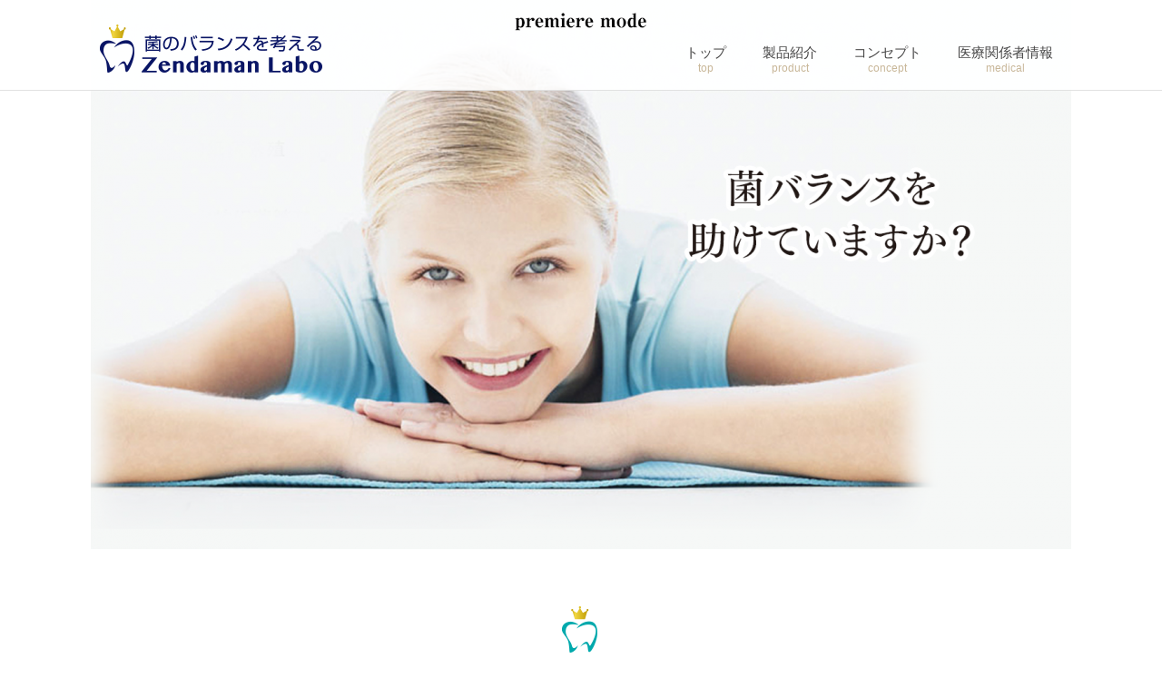

--- FILE ---
content_type: text/html; charset=UTF-8
request_url: https://zendaman-labo.com/
body_size: 6319
content:
<!doctype html><!-- kin -->
<html lang="ja" class="no-js">
	<head>
		<meta charset="UTF-8">
		<title>菌バランスを考えるゼンダマンラボ -Zendaman labo</title>
		<link href="//www.google-analytics.com" rel="dns-prefetch">
        <link href="/img/favicon.ico" rel="shortcut icon">
        <link href="/img/favicon.ico" rel="apple-touch-icon-precomposed">
		<link rel="stylesheet" href="/css/reset.css" /> <!-- CSS reset -->
		<link rel="stylesheet" href="/css/modal.css" /> <!-- modal reset -->
		<meta http-equiv="X-UA-Compatible" content="IE=edge,chrome=1">
		<meta name="viewport" content="width=device-width, initial-scale=1.0">
		<script src="https://ajax.googleapis.com/ajax/libs/jquery/1.11.1/jquery.min.js"></script>
		<script type="text/javascript" src="/js/toggle.js"></script>
		
<!-- All in One SEO Pack 2.3.12.1 by Michael Torbert of Semper Fi Web Design[94,109] -->
<meta name="description"  content="お口環境の菌バランスは適正ですか？ゼンダマンラボは、&#039;お口&#039; 専門の善玉菌における &#039;パイオニア&#039; としてプロバイオサイエンスシリーズをはじめ、皆様のお口環境を健やかに保つサプリメントを研究開発しています。" />
<link rel='next' href='https://zendaman-labo.com/page/2/' />

<link rel="canonical" href="https://zendaman-labo.com/" />
<!-- /all in one seo pack -->
<link rel='dns-prefetch' href='//s.w.org' />
		<script type="text/javascript">
			window._wpemojiSettings = {"baseUrl":"https:\/\/s.w.org\/images\/core\/emoji\/2.2.1\/72x72\/","ext":".png","svgUrl":"https:\/\/s.w.org\/images\/core\/emoji\/2.2.1\/svg\/","svgExt":".svg","source":{"concatemoji":"https:\/\/zendaman-labo.com\/wp\/wp-includes\/js\/wp-emoji-release.min.js?ver=4.7.29"}};
			!function(t,a,e){var r,n,i,o=a.createElement("canvas"),l=o.getContext&&o.getContext("2d");function c(t){var e=a.createElement("script");e.src=t,e.defer=e.type="text/javascript",a.getElementsByTagName("head")[0].appendChild(e)}for(i=Array("flag","emoji4"),e.supports={everything:!0,everythingExceptFlag:!0},n=0;n<i.length;n++)e.supports[i[n]]=function(t){var e,a=String.fromCharCode;if(!l||!l.fillText)return!1;switch(l.clearRect(0,0,o.width,o.height),l.textBaseline="top",l.font="600 32px Arial",t){case"flag":return(l.fillText(a(55356,56826,55356,56819),0,0),o.toDataURL().length<3e3)?!1:(l.clearRect(0,0,o.width,o.height),l.fillText(a(55356,57331,65039,8205,55356,57096),0,0),e=o.toDataURL(),l.clearRect(0,0,o.width,o.height),l.fillText(a(55356,57331,55356,57096),0,0),e!==o.toDataURL());case"emoji4":return l.fillText(a(55357,56425,55356,57341,8205,55357,56507),0,0),e=o.toDataURL(),l.clearRect(0,0,o.width,o.height),l.fillText(a(55357,56425,55356,57341,55357,56507),0,0),e!==o.toDataURL()}return!1}(i[n]),e.supports.everything=e.supports.everything&&e.supports[i[n]],"flag"!==i[n]&&(e.supports.everythingExceptFlag=e.supports.everythingExceptFlag&&e.supports[i[n]]);e.supports.everythingExceptFlag=e.supports.everythingExceptFlag&&!e.supports.flag,e.DOMReady=!1,e.readyCallback=function(){e.DOMReady=!0},e.supports.everything||(r=function(){e.readyCallback()},a.addEventListener?(a.addEventListener("DOMContentLoaded",r,!1),t.addEventListener("load",r,!1)):(t.attachEvent("onload",r),a.attachEvent("onreadystatechange",function(){"complete"===a.readyState&&e.readyCallback()})),(r=e.source||{}).concatemoji?c(r.concatemoji):r.wpemoji&&r.twemoji&&(c(r.twemoji),c(r.wpemoji)))}(window,document,window._wpemojiSettings);
		</script>
		<style type="text/css">
img.wp-smiley,
img.emoji {
	display: inline !important;
	border: none !important;
	box-shadow: none !important;
	height: 1em !important;
	width: 1em !important;
	margin: 0 .07em !important;
	vertical-align: -0.1em !important;
	background: none !important;
	padding: 0 !important;
}
</style>
<link rel='stylesheet' id='contact-form-7-css'  href='https://zendaman-labo.com/wp/wp-content/plugins/contact-form-7/includes/css/styles.css?ver=4.8' media='all' />
<link rel='stylesheet' id='normalize-css'  href='https://zendaman-labo.com/wp/wp-content/themes/zendaman/normalize.css?ver=1.0' media='all' />
<link rel='stylesheet' id='html5blank-css'  href='https://zendaman-labo.com/wp/wp-content/themes/zendaman/style.css?ver=1.0' media='all' />
<script type='text/javascript' src='https://zendaman-labo.com/wp/wp-content/themes/zendaman/js/lib/conditionizr-4.3.0.min.js?ver=4.3.0'></script>
<script type='text/javascript' src='https://zendaman-labo.com/wp/wp-content/themes/zendaman/js/lib/modernizr-2.7.1.min.js?ver=2.7.1'></script>
<script type='text/javascript' src='https://zendaman-labo.com/wp/wp-includes/js/jquery/jquery.js?ver=1.12.4'></script>
<script type='text/javascript' src='https://zendaman-labo.com/wp/wp-includes/js/jquery/jquery-migrate.min.js?ver=1.4.1'></script>
<script type='text/javascript' src='https://zendaman-labo.com/wp/wp-content/themes/zendaman/js/scripts.js?ver=1.0.0'></script>
<link rel='https://api.w.org/' href='https://zendaman-labo.com/wp-json/' />
		<style type="text/css" id="wp-custom-css">
			/*
ここに独自の CSS を追加することができます。

詳しくは上のヘルプアイコンをクリックしてください。
*/
.pagination {
	font-size: 150%;
}
span.page-numbers{
	font-weight: bold;
	color: #000000;
}
a.page-numbers{
	color: #808080;
}		</style>
		</head>
	<body>
<!--header-->
	<header>
<div class="inner">
<div class="header_logo"><a href="https://premiere-mode.co.jp/" target="_blank"><img src="/img/logo_premiere-mode.png" alt="プレミアモード株式会社"></a></div>
        <a href="https://zendaman-labo.com"><img src="/img/logo.png" alt="zendaman"></a>
<nav>
<span class="menu-toggle">MENU</span>
<ul id="menu">
<li class="logo"><a href="https://premiere-mode.co.jp/" target="_blank"><img src="/img/logo_premiere-mode.png" alt="プレミアモード株式会社"></a></li>
<li><a href="https://zendaman-labo.com">トップ<br /><span>top</span></a></li>
<li><a href="https://zendaman-labo.com/product/">製品紹介<br /><span>product</span></a></li>
<li><a href="https://zendaman-labo.com/concept/">コンセプト<br /><span>concept</span></a></li>
<li><a href="https://zendaman-labo.com/medical/">医療関係者情報<br /><span>medical</span></a></li>
</ul>
</nav>
<div class="clear"><hr /></div>
</div>
    </header>
    <!--//header-->

<div class="clear"><hr /></div><section id="top">
<div class="mainimg">
<div class="w1080">
<!-- meta slider -->
<div style="max-width: 1080px;" class="metaslider metaslider-flex metaslider-1322 ml-slider nav-hidden">
    
    <div id="metaslider_container_1322">
        <div id="metaslider_1322">
            <ul class="slides">
                <li style="display: block; width: 100%;" class="slide-1338 ms-image"><img src="https://zendaman-labo.com/wp/wp-content/uploads/2017/03/unnamed-1080x605.png" height="605" width="1080" alt="" class="slider-1322 slide-1338" /></li>
                <li style="display: none; width: 100%;" class="slide-1339 ms-image"><img src="https://zendaman-labo.com/wp/wp-content/uploads/2017/03/unnamed2-1080x605.png" height="605" width="1080" alt="" class="slider-1322 slide-1339" /></li>
                <li style="display: none; width: 100%;" class="slide-1340 ms-image"><img src="https://zendaman-labo.com/wp/wp-content/uploads/2017/03/unnamed3-1080x605.png" height="605" width="1080" alt="" class="slider-1322 slide-1340" /></li>
                <li style="display: none; width: 100%;" class="slide-1341 ms-image"><img src="https://zendaman-labo.com/wp/wp-content/uploads/2017/03/unnamed4-1080x605.png" height="605" width="1080" alt="" class="slider-1322 slide-1341" /></li>
            </ul>
        </div>
        
    </div>
    <script type="text/javascript">
        var metaslider_1322 = function($) {
            $('#metaslider_1322').addClass('flexslider'); // theme/plugin conflict avoidance
            $('#metaslider_1322').flexslider({ 
                slideshowSpeed:3000,
                animation:"fade",
                controlNav:false,
                directionNav:true,
                pauseOnHover:true,
                direction:"horizontal",
                reverse:false,
                animationSpeed:600,
                prevText:"&lt;",
                nextText:"&gt;",
                slideshow:true
            });
        };
        var timer_metaslider_1322 = function() {
            var slider = !window.jQuery ? window.setTimeout(timer_metaslider_1322, 100) : !jQuery.isReady ? window.setTimeout(timer_metaslider_1322, 1) : metaslider_1322(window.jQuery);
        };
        timer_metaslider_1322();
    </script>
</div>
<!--// meta slider--></div>
</div>
<div class="top-concept">
<div class="concept-t">
<img src="/img/logos.png" alt="logo">
<p>お口環境の菌バランスを重要視し、<br />
善玉菌(有用菌)が理想的に働く環境を研究しています。</p>

<p>2009年より、日本で初めて口腔善玉菌(生菌)パウダーや<br />
粒状の商品を国内製造して参りました。</p>

<p>お口にはお口専門の善玉菌を与え、<br />
あなた自身とご家族の健康管理にお役立てください。</p>
</div>
<div class="clear"><hr /></div>
<ul class="top-cv">
<li><a href="https://purchase.premiere-mode.co.jp/" target="_blank"><img src="/img/banner1.png" alt="仕入れサイト" /></a></li>
<li><a href="http://kinber.shop/" target="_blank"><img src="/img/banner2.png" alt="一般向けショップ" /></a></li>
</ul>
<div class="clear"><hr /></div>
</div>
<div class="top-product">
<div class="w1080">
<h2>製品紹介</h2>
<p>お口専門の善玉菌Ｋ12とＭ18を活用した、新発想の学術的サプリメントです。<br>
人用の商品「Zendamanシリーズ」と、動物用の商品「プロバイオシリーズ」を展開しています。</p>
<div class="half">
<h3>人用商品</h3>
<img src="/img/top-product_human.png" alt="人用商品">
</div>
<div class="half">
<h3 class="last">動物用商品</h3>
<img src="/img/top-product_pet.png?20241115" alt="動物用商品">
</div>
<div class="clear"><hr /></div>
<p><a href="https://zendaman-labo.com/product/" class="btn">詳しくはこちら</a></p>
</div>
</div>
<div class="w1080">
<h2>最新情報</h2>
<p>口腔善玉菌K12菌およびM18菌に関する最新情報をお届けしています。<br />
ゼンダマンラボでは、善玉菌に関する研究を進めています。医療関係者の方のみ閲覧いただけます。</p>
<div class="top-event">
<h3>イベント情報・最新情報</h3>
<ul class="checklist">
<li>
<a href="https://zendaman-labo.com/info/2176.html"> 2021.05 夏季適温管理配送のお知らせです。</a>
</li>
<li>
<a href="https://zendaman-labo.com/info/2171.html"> 2021.05 ゴールデンウィークの休業及び発送について</a>
</li>
<li>
<a href="https://zendaman-labo.com/info/2157.html"> 2020.12 お口の菌活情報サイトがオープンしました。</a>
</li>
<li>
<a href="https://zendaman-labo.com/info/2144.html"> 2020.11 年末年始の営業及び発送について</a>
</li>
<li>
<a href="https://zendaman-labo.com/info/2150.html"> 2020.11 城南信用金庫様の推薦商品に選ばれました。</a>
</li>
            </ul>
<p><a href="/info/" class="btn"><span>▼</span>詳しく見る</a></p>
</div>
<div class="top-probio">
<h3>プロバイオティクスに関する情報</h3>
<ul class="checklistb">
<li><a href="/medical/oral-treatment-news/">抗生剤をより浸透させる　バイオフィルムを溶かす口腔善玉菌の活用</a></li>
<li><a href="/medical/kin-balance/">菌バランスのお話</a></li>
<li><a href="/medical/probiotics/topix4/">口腔の虫歯菌が脳卒中に関与することが実証された！</a></li>
<li><a href="/medical/probiotics/topix3/">口腔内フローラの状態は、動脈硬化にも影響する！</a></li>
<li><a href="/medical/probiotics/topix2/">歯周病は血液を介して全身の健康に悪影響する？</a></li>
<li><a href="/medical/probiotics/topix1/">大規模研究で歯周病に関連した口腔菌が明らかに!!</a></li>
</ul>
<p><a href="/medical/" class="btn"><span>▼</span>詳しく見る</a></p>
</div>
<div class="clear"><hr /></div>
</div>
<div class="top-labo1">
<div class="w1080">
<img src="/img/ill4.png">
<div class="txt">
<h2>口腔内の微生物バランスを管理できていますか？</h2>
<p>大切なお口のケアには、口腔内の微生物の善玉菌（良い菌）と悪玉菌（悪い菌）のバランスを保つことが大切だということをご存じでしょうか？</p>
<p>そのためには、清潔を保ち、微生物バランスを整えるための工夫が必要なのです。</p>
<a href="/concept/balance/">▼　詳しく見る</a>
</div>
<div class="clear"><hr /></div>
</div>
</div>
<div class="top-labo2">
<div class="w1080">
<img src="/img/ill1.png">
<div class="txt">
<h2>これが、微生物のバランスを改善する画期的な技術なのです</h2>
<p>私たちは、海外での口腔内の微生物の研究から、微生物のバランスを良くして、悪玉菌を減らすことのできる素晴らしい菌を開発することに成功したのです。</p>
<p>この菌を用いることで、口腔内の微生物バランスが改善され、口腔内の健康が適正に維持できるのです。今までに、このような画期的なアプローチは他には報告がありません。</p>
<a href="/concept/keep/">▼　詳しく見る</a>
</div>
<div class="clear"><hr /></div>
</div>
</div>
<div class="top-labo1">
<div class="w1080">
<img src="/img/ill2.png">
<div class="txt">
<h2>私たちは、善玉菌の補給で口腔菌の健康的なバランス維持に取り組むパイオニア（先駆者）です</h2>
<p>私たちは、口腔内の健康維持には微生物のコントロールが大切との着想から、そのバランスの改善方法をずっと考えてきました。<br />
その結果、どのような形で皆様に有用菌を提供すれば最も効果が出るのかという技術の開発につながりました。もちろん、既にお使いいただいている皆様にはその素晴らしい効果を実感いただいているはずです。私たちは、今後も国内での口腔菌のパイオニアとして、皆様に新しい価値を提供し続けます。</p>
<a href="/concept/pioneer/">▼　詳しく見る</a>
</div>
<div class="clear"><hr /></div>
</div>
</div>
<div class="w1080">
<ul class="top-cv">
<li><a href="https://purchase.premiere-mode.co.jp/" target="_blank"><img src="/img/banner1.png" alt="仕入れサイト" /></a></li>
<li><a href="http://kinber.shop/" target="_blank"><img src="/img/banner2.png" alt="一般向けショップ" /></a></li>
</ul>
<div class="clear"><hr /></div>
</div>
    </section>
</div><!-- /wrapper -->
<!--footer-->
    <footer>
<div class="inner">
<div class="footer__bnr">
  <a href="https://okuchi-station.com/" target="_blank">虫歯、歯周病、口臭を菌活で考える情報サイト</a>
  <a href="https://okuchi-station.com/" target="_blank"><img src="/img/bnr-okuchi_750_80.png" alt="菌活で考える情報サイト" /></a>
</div>
<ul>
<li><a href="/">トップ</a></li>
<li><a href="/product/">製品情報</a></li>
<li><a href="/contact/">お問合せ</a></li>
<li><a href="http://premiere-mode.co.jp">運営会社</a></li>
<li><a href="/sitemap/">サイトマップ</a></li>
</ul>
</div>        
<div class="copyright">
<p>
					&copy; 2026 Copyright ゼンダマンラボ.
				</p>
</div>
    </footer>
    <!--//footer-->
		<link rel='stylesheet' id='metaslider-flex-slider-css'  href='https://zendaman-labo.com/wp/wp-content/plugins/ml-slider/assets/sliders/flexslider/flexslider.css?ver=3.5' media='all' property='stylesheet' />
<link rel='stylesheet' id='metaslider-public-css'  href='https://zendaman-labo.com/wp/wp-content/plugins/ml-slider/assets/metaslider/public.css?ver=3.5' media='all' property='stylesheet' />
<script type='text/javascript'>
/* <![CDATA[ */
var wpcf7 = {"apiSettings":{"root":"https:\/\/zendaman-labo.com\/wp-json\/","namespace":"contact-form-7\/v1"},"recaptcha":{"messages":{"empty":"\u3042\u306a\u305f\u304c\u30ed\u30dc\u30c3\u30c8\u3067\u306f\u306a\u3044\u3053\u3068\u3092\u8a3c\u660e\u3057\u3066\u304f\u3060\u3055\u3044\u3002"}}};
/* ]]> */
</script>
<script type='text/javascript' src='https://zendaman-labo.com/wp/wp-content/plugins/contact-form-7/includes/js/scripts.js?ver=4.8'></script>
<script type='text/javascript' src='https://zendaman-labo.com/wp/wp-includes/js/wp-embed.min.js?ver=4.7.29'></script>
<script type='text/javascript' src='https://zendaman-labo.com/wp/wp-content/plugins/ml-slider/assets/sliders/flexslider/jquery.flexslider-min.js?ver=3.5'></script>
<script>
  (function(i,s,o,g,r,a,m){i['GoogleAnalyticsObject']=r;i[r]=i[r]||function(){
  (i[r].q=i[r].q||[]).push(arguments)},i[r].l=1*new Date();a=s.createElement(o),
  m=s.getElementsByTagName(o)[0];a.async=1;a.src=g;m.parentNode.insertBefore(a,m)
  })(window,document,'script','https://www.google-analytics.com/analytics.js','ga');

  ga('create', 'UA-45495149-3', 'auto');
  ga('send', 'pageview');

</script>

	</body>
</html>


--- FILE ---
content_type: text/css
request_url: https://zendaman-labo.com/css/modal.css
body_size: 576
content:
@charset "UTF-8";
body {
	width: 100% ;
	padding: 0 ;
}

#modal-content{
	width:50%;
	margin:0;
	padding:10px 20px;
	border:2px solid #aaa;
	background:#fff;
	z-index:2;
	position:fixed;
	display:none;
}
#modal-content-txt{
	text-align:center;
}
#modal-content-button{
    margin: 30px auto 0;
    display: -webkit-box;
    display: -moz-box;
    -webkit-box-pack: justify;
	width:100%;
	position:relative;
	padding-bottom:40px;
}
.modal-close-yes, .modal-close-no{
	background: #1d2787 none repeat scroll 0 0;
    border-radius: 5px;
    box-shadow: 0 6px 0 #0c176e;
    color: #fff;
    text-align: center;
	width:49%;
	position:absolute;
}
.modal-close-yes{
	left:0;
}

.modal-close-no{
	left:52%;
}

#modal-close-yes {
	height: 30px;
	display: block;
	color:#fff;
}
#modal-close-no {
	height: 30px;
	display: block;
	color:#fff;
}

.button-link{
	margin: 0 1%;
	cursor: pointer;
}
a.button-link {
	height: 30px;
	line-height: 30px;
	display: block;
	transition: all .3s ease 0s;
	-webkit-transition: all .3s ease 0s;
	transform: translateY(0px);
	-webkit-transform: translateY(0px);
}
a.button-link:hover {
	opacity: .7;
}
a.button-link:hover {
	transform: translateY(6px);
	-webkit-transform: translateY(6px);
	box-shadow: 0px 0px 0px #0c176e;
}

.modal-p{
	margin-top:1em;
}

.modal-p:first-child{
	margin-top:0;
}

#modal-overlay{
	z-index:1;
	display:none;
	position:fixed;
	top:0;
	left:0;
	width:100%;
	height:120%;
	background-color:rgba(0,0,0,0.75);
}

@media (max-width: 640px) {
	#modal-content{
		position:fixed;
		top:174.5px;
		left:10px;
		width:95%;
	}
	
}

--- FILE ---
content_type: text/css
request_url: https://zendaman-labo.com/wp/wp-content/themes/zendaman/style.css?ver=1.0
body_size: 3722
content:
/*
	Theme Name: zendaman-laboサイト
	Version: 1.4.3
	Author: Witz
	Tags: Blank, HTML5, CSS3

	License: MIT
	License URI: http://opensource.org/licenses/mit-license.php
*/

/*------------------------------------*\
    MAIN
\*------------------------------------*/

/* global box-sizing */
*,
*:after,
*:before {
	-moz-box-sizing:border-box;
	box-sizing:border-box;
	-webkit-font-smoothing:antialiased;
	font-smoothing:antialiased;
	text-rendering:optimizeLegibility;
}
body {
	font-size: 15px;
	line-height: 1.5em;
	font-family: 游ゴシック体, 'Yu Gothic', YuGothic, 'ヒラギノ角ゴシック Pro', 'Hiragino Kaku Gothic Pro', メイリオ, Meiryo, Osaka, 'ＭＳ Ｐゴシック', 'MS PGothic', sans-serif;
	color: #333;
font-weight:500;
	-webkit-backface-visibility: hidden;
	backface-visibility: hidden;
}
/* clear */
.clear:before,
.clear:after {
    content:' ';
    display:table;
}

.clear:after {
    clear:both;
}
.clear {
    *zoom:1;
}
img {
	max-width:100%;
	vertical-align:bottom;
}
a {
	color:#444;
	text-decoration:none;
}
a:hover {
	color:#444;
  -webkit-transition: 0.5s ease-in-out;
  -moz-transition: 0.5s ease-in-out;
  -o-transition: 0.5s ease-in-out;
  transition: 0.5s ease-in-out;
opacity:0.6;
}
a:focus {
	outline:0;
}
a:hover,
a:active {
	outline:0;
}
.sp{
display:none;
}
.pc{
display:block;
}
.clear{
clear:both;
}
.clear hr{
display:none;
}
/*margin,padding*/
.mb40 {margin-bottom: 40px;}
/*font-size*/
.fs12 {font-size: 1.2em;}
/*font-weight*/
.bold {font-weight: bold;}
.required {color: red;}
/* youtubeレスポンシブ */
.youtube {
  position:relative;
  width:100%;
  padding-top:56.25%;
}
.youtube iframe {
  position:absolute;
  top:0;
  right:0;
  width:100%;
  height:100%;
}
.italic {
    padding: 0 5px 0 0;
    font-style: italic;
}
/*------------------------------------*\
    header
\*------------------------------------*/
header{
background:#fff;
height:100px;
width:100%;
position: fixed;
z-index: 999;
border-bottom: 1px solid #e1e1e1;
background: rgba(255,255,255,0.9);
}
header .inner{
position:relative;
width:1080px;
margin:0 auto;
}
header img{
position:absolute;
top:25px;
left:0;
}
header ul{
position:absolute;
top:50px;
right:0;
}
header ul li{
float:left;
margin:0 20px;
text-align:center;
line-height:1.1em;
}
header ul li span{
font-size:0.8em;
color:#c8b799;
}
header ul li span a:hover{
border-bottom:3px solid #00a9ac;
padding:0 0 5px;
}
header #menu .logo {
display: none;
}
header .header_logo {
position: absolute;
top: 50%;
left: 50%;
transform: translate(-50%, -50%);
-webkit-transform: translate(-50%, -50%);
-ms-transform: translate(-50%, -50%);    
}
header .header_logo img {
position: initial;
padding-top: 50px;
max-width: 150px;
}
.menu-toggle{
display:none;
}
/*------------------------------------*\
    top-page
\*------------------------------------*/
#top{
margin:0;
}
#top .mainimg{
width:1080px;
margin: 0 auto 2em;
}
#top h1, #top h2{
text-align:center;
line-height:1.4em;
font-size:1.6em;
}
#top h1{
padding-top:220px;
color:#444;
font-family: "游明朝体", "Yu Mincho", YuMincho, "Hiragino Kaku Gothic ProN", "Hiragino Kaku Gothic Pro", "メイリオ", Meiryo, "ＭＳ ゴシック", sans-serif;
text-shadow: #fff 1px 1px 0px, #fff -1px 1px 0px,
             #fff 1px -1px 0px, #fff -1px -1px 0px;
margin:0;
}
#top .w1080{
width:1080px;
margin:0 auto;
}
#top p{
text-align:center;
margin-bottom:1.5em;
}
#top h2{
border-bottom:#d3b215 5px solid;
width:540px;
margin:2em auto 1em;
padding:0 0 0.5em;
}
#top .top-concept{
width:1080px;
margin:1em auto 4em;
text-align:center;
}
.top-concept img.concept-i{
float:right;
margin-right:4em;
}
.top-concept .concept-t{
text-align:center;
}
.top-concept .concept-t img{
margin:2em 0 1em;
}
.top-concept .concept-t p{
margin:0 0 1.5em;
}
#top .top-labo1 h2, #top .top-labo2 h2, #top .top-labo1 p, #top .top-labo2 p{
text-align:left;
border-bottom:none;
width:100%;
}
.top-product{
background:url(/img/topbg2.png) repeat-x;
width:100%;
padding:1em 0;
}
#top .top-product h3{
border-left:#00a9ac 5px solid;
text-align:left;
margin: 1em auto;
letter-spacing:0.1em;
font-size:1.2em;
padding:0 0 0 1em;
}
#top .top-product h3.last{
border-left:#0a1565 5px solid;
}
#top .top-product a.btn{
background:#d3b215;
color:#fff;
text-align:center;
width:540px;
margin:3em auto 2em;
padding:10px 0;
display:block;
}
.top-probio, .top-event{
width:50%;
float:left;
margin:2em 0 4em;
}
.top-event h3{
border-left:#00a9ac 5px solid;
padding:0 0 0 0.5em;
font-size:1.2em;
}
.top-probio h3{
border-left:#0a1565 5px solid;
padding:0 0 0 0.5em;
font-size:1.2em;
}
.top-event span{
color:#00a9ac;
margin:0 1em;
}
.top-probio span{
color:#0a1565;
margin:0 1em;
}
.top-probio a.btn, .top-event a.btn{
width:90%;
margin:1em 0;
border:1px solid #ccc;
text-align:center;
display:block;
padding:0.5em 0;
}
.top-event a.btn:hover{
background:#00a9ac;
color:#fff;
}
.top-probio a.btn:hover{
background:#0a1565;
color:#fff;
}
.top-labo1{
width:100%;
background:#fcfcf3;
padding:2em 0;
}
.top-labo1 img{
float:left;
}
.top-labo2 img{
float:right;
}
#top .top-labo1, #top .top-labo2{
padding:2em 0;
}
#top .top-labo1 h2, #top .top-labo2 h2{
margin:1em 0;
padding:1em 0 0;
}
#top .top-labo1 .txt{
width:700px;
float:right;
}
#top .top-labo2 .txt{
width:700px;
}
.top-labo1 h2:after {
    display: block;
    content: "";
    width: 100%;
    height: 5px;
    background-image: url(/img/dot_b.png);
    margin-top: 0.6em;
}
.top-labo2 h2:after {
    display: block;
    content: "";
    width: 100%;
    height: 5px;
    background-image: url(/img/dot_g.png);
    margin-top: 0.6em;
}
#top .top-labo1 a{
background:#0a1565;
color:#fff;
margin:1em 0 0;
padding:5px 10px;
font-size:0.8em;
text-align:center;
}
#top .top-labo2 a{
background:#00a9ac;
color:#fff;
margin:1em 0 0;
padding:5px 10px;
font-size:0.8em;
text-align:center;
}
#top ul.top-cv{
display:flex;
justify-content: center;
margin:4em 0 2em;
}
#top ul.top-cv li{
width:33%;
}
#top ul.top-cv li img{
width:95%;
text-align:center;
}
/*------------------------------------*\
    page
\*------------------------------------*/
#pankuzu{
font-size:0.8em;
margin:0 0 0.5em;
}
.half{
width:50%;
float:left;
}
.wrapper{
width:1080px;
margin:120px auto 0;
}
main{
width:720px;
float:left;
}
main h1{
background: url(/img/h1.png) no-repeat left top;
    font-size: 1.6em;
    line-height: 35px;
    border-bottom: 2px solid #eadb94;
    padding: 0 0 5px 40px;
margin:0.5em 0 1em;
}
main h2{
font-size:1.2em;
margin: 3em 0 1em;
border-left:#00a9ac 5px solid;
padding:0 0 0 0.5em;
}
main h3{
font-size:1.2em;
margin:2em 0 1em;
}
main h3:after {
    display: block;
    content: "";
    width: 100%;
    height: 5px;
    background-image: url(/img/dot_b.png);
    margin-top: 0.3em;
}
main a{
color:#333;
}
main a:hover{
color:#00a9ac;
}
main p{
margin:0.5em 0 1.5em;
}
ul.checklist, ul.checklistb{
margin:1em 0 2em;
}
ul.checklist li{
background: url(/img/check.png) no-repeat left top;
    line-height: 16px;
    padding: 0 0 0 1.5em;
    margin: 10px 0;
}
ul.checklistb li{
background: url(/img/checkb.png) no-repeat left top;
    line-height: 16px;
    padding: 0 0 0 1.5em;
    margin: 10px 0;
}
main a.btn{
background:#d3b215;
color:#fff;
text-align:center;
padding:10px 0;
display:block;
margin:1em 0 0;
}
a.sw_link {
    width: 160px;
    height: 30px;
    line-height: 30px;
    display: block;
    border-radius: 5px;
    box-shadow: 0px 6px 0px #0c176e;
    background-color: #1d2787;
    transition: all .3s ease 0s;
    -webkit-transition: all .3s ease 0s;
    position: relative;
    text-align: center;
    color: #fff;
    text-decoration: none;
    transform: translateY(0px);
    -webkit-transform: translateY(0px);
}
a.sw_link:hover{
color:#fff;
}
.blue{
color:#0a1565;
}
.img100{
max-width:100%;
}
/*products*/
.products{
width:100%;
margin:0 0 2em;
}
.products img.img{
float:left;
}
.products .txt{
width:70%;
float:right;
}
.products-item {
width: 100%;
margin-bottom: 20px;
}
.products-img {
float: left;
width: 30%;
padding: 0 10px;
}
.products-img img {
display: block;
margin: 0 auto;
}
.products-txt {
float: right;
width: 70%;
padding: 0 10px;
}
/*sample*/
p.catch {
margin: 40px 0;
font-size: 1.2em;
font-weight: bold;
}

div.wpcf7 textarea[name="your-message"] {
width: 100%;
}
/*medical*/
#medical .emphasis {
    font-weight: bold;
    font-size: 1rem;
}
#medical .contact_btn a {
    display: flex;
    justify-content: space-between;
    align-items: center;
    margin: 0 auto;
    padding: 1em 2em;
    width: 300px;
    color: #fff;
    font-size: 16px;
    font-weight: 700;
    background-color: #d3b215;
    box-shadow: 0 5px 0 #97873b;
    transition: 0.3s;
}
#medical .contact_btn a::after {
    content: '';
    width: 10px;
    height: 10px;
    border-top: 3px solid #fff;
    border-right: 3px solid #fff;
    transform: rotate(45deg);
}
#medical .contact_btn a:hover {
    transform: translateY(3px);
    text-decoration: none;
    box-shadow: 0 2px 0 #aaaaaa;
}

/*------------------------------------*\
    side
\*------------------------------------*/
.sidebar{
float:right;
width:280px;
}
.sidebar ul li img{
margin:0 0 1em;
}
.sidebar h3{
border-left: #00a9ac 5px solid;
    width: 100%;
    padding: 0 0 0 0.5em;
    font-size: 1.1em;
    letter-spacing: 0.1em;
    text-align: left;
    margin: 1em 0 0.5em;
}
.sidebar ul.child-list li a, .widget_recent_entries ul li a{
border-bottom: 1px dotted #ccc;
margin:5px 0;
padding:5px 0;
display:block;
}
.widget_recent_entries{
margin:1em 0;
}
/*------------------------------------*\
    footer
\*------------------------------------*/
footer{
background:#fcfcfc;
border-top:#c8b799 1px solid;
widt:100%;
margin:3em 0 0;
padding:1em 0 0;
}
footer .inner{
display: flex;
justify-content: space-between;
align-items: center;
width:1080px;
margin:0 auto;
}
footer .inner .footer__bnr {
width: 60%;
text-align: center;
}
footer .inner .footer__bnr img {
max-width: 580px;
}
footer .inner ul{
width: 40%;
}
footer .inner ul li{
float:left;
margin:0 10px;
}
footer .copyright{
width:100%;
text-align:center;
background:#c8b799;
font-size:0.8em;
padding:1em 0;
margin-top:1em;
color:#fff;
}

/*------------------------------------*\
    レスポンシブ
\*------------------------------------*/
@media (max-width: 1080px) {
    .wrapper {
        width: 100%;
    }
    footer .inner {
        width: 100%;
    }
}
@media (max-width: 640px) {
.sp{
display:none;
}
.pc{
display:block;
}
/*------------------------------------*\
    header
\*------------------------------------*/
header{
background:#fff;
height:55px;
width:100%;
}
header .inner{
width:100%;
}
header img{
position:absolute;
top:5px;
left:0;
height:80%;
}
header ul li{
float:none;
margin:0;
}
header ul li span{
display:none;
}
header .header_logo {
display:none;
}
.menu-toggle{
    background: #d3b215 url("/img/toggle.png") no-repeat scroll 15px 20px;
    display: block;
    float: right;
    height: 55px;
    text-indent: -999px;
    width: 55px;
	cursor: pointer;
}
#menu {
    display: none;
    left: 0;
    margin: 0;
    padding: 0;
    position: absolute;
    top: 55px;
    width: 100%;
z-index:1;
}
#menu li {
    background: #0a1565 none repeat scroll 0 0;
    border-bottom: 1px solid #fff;
    list-style-type: none;
    margin: 0 auto;
}
#menu li a {
    color: #fff;
    display: block;
    font-size: 1em;
    padding: 5px 20px;
    text-align: left;
    line-height:2.5em;
    text-decoration:none;
}
header #menu .logo {
    display: block;
    background: #fff;
}
header #menu .logo img {
    position: initial;
    max-width: 160px;
    height: auto;
    display: block;
    margin: 0 auto;
}

/*------------------------------------*\
    top
\*------------------------------------*/
#top{
margin:55px 0 0;
}
#top .mainimg{
width:100%;
background-size: 160%;
min-height:260px;
}
#top h1, #top h2{
text-align:center;
line-height:1.4em;
font-size:1.6em;
}
#top h1{
padding-top:100px;
font-size:1.2em;
}
#top .w1080{
    width: 95%;
    margin: 0 auto;
}
#top h2{
width:100%;
}
#top .top-concept{
width:100%;
}
.top-concept img.concept-i{
float:none;
margin:1em 0 0;
width:60%;
}
.top-concept .concept-t{
float:none;
width:100%;
}
#top .top-product a.btn{
width:100%;
}
.top-probio, .top-event{
width:100%;
float:none;
}
.top-probio a.btn, .top-event a.btn{
width:100%;
}
.top-labo1{
width:100%;
background:#fcfcf3;
padding:2em 0;
}
.top-labo1 img{
float:none;
margin:0 auto;
}
.top-labo2 img{
float:none;
margin:0 auto;
}
#top .top-labo1 .txt{
width:100%;
float:none;
}
#top .top-labo2 .txt{
width:100%;
}
#top ul.top-cv {
flex-direction: column;
}
#top ul.top-cv li{
float: none;
width: 100%;
margin: 5px 0;
text-align: center;
}
/*------------------------------------*\
    page
\*------------------------------------*/
.half{
width:100%;
float:none;
}
.half::after {
display: block;
clear: both;
content: "";
}
#pankuzu{
font-size:0.8em;
margin:0 0 0.5em;
}
.wrapper{
width:100%;
margin:60px auto 0;
}
main{
width:95%;
float:none;
margin:0 auto;
}
.img100{
max-width:100%;
}
/*products*/
.products{
width:100%;
margin:0 0 2em;
}
.products img.img{
float:left;
}
.products .txt{
width:70%;
float:right;
}

/*------------------------------------*\
    side
\*------------------------------------*/
.sidebar{
float:none;
width:95%;
margin:0 auto;
}

/*------------------------------------*\
    footer
\*------------------------------------*/
footer .inner{
width:100%;
}
footer .inner ul{
display:none;
}
footer .copyright{
padding:5px 0;
}
footer .inner .footer__bnr {
width: 100%;
padding: 0 10px;
}
footer .inner .footer__bnr img {
max-width:100%;
}
}
/*responsive=======*/

--- FILE ---
content_type: text/plain
request_url: https://www.google-analytics.com/j/collect?v=1&_v=j102&a=1582206362&t=pageview&_s=1&dl=https%3A%2F%2Fzendaman-labo.com%2F&ul=en-us%40posix&dt=%E8%8F%8C%E3%83%90%E3%83%A9%E3%83%B3%E3%82%B9%E3%82%92%E8%80%83%E3%81%88%E3%82%8B%E3%82%BC%E3%83%B3%E3%83%80%E3%83%9E%E3%83%B3%E3%83%A9%E3%83%9C%20-Zendaman%20labo&sr=1280x720&vp=1280x720&_u=IEBAAEABAAAAACAAI~&jid=1225429450&gjid=1869651440&cid=1763146901.1769913917&tid=UA-45495149-3&_gid=2050398039.1769913917&_r=1&_slc=1&z=1397687299
body_size: -451
content:
2,cG-L9Q1VJEHPW

--- FILE ---
content_type: application/javascript
request_url: https://zendaman-labo.com/js/toggle.js
body_size: 22
content:
// JavaScript Document
$(function(){
    $(".menu-toggle").on("click", function() {
        $(this).next().slideToggle();
    });
});
